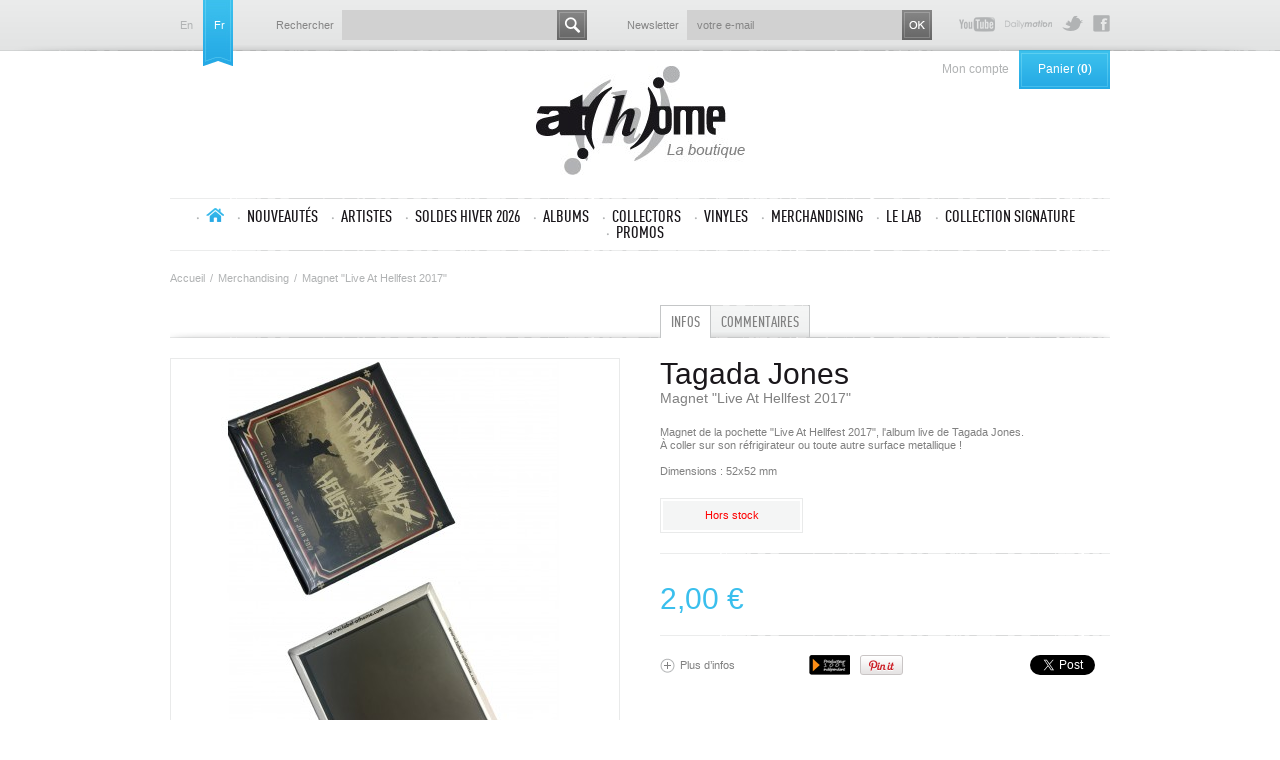

--- FILE ---
content_type: text/html; charset=utf-8
request_url: http://boutique.label-athome.com/fr/merchandising/304-tagada-jones-magnet-live-at-hellfest-2017.html
body_size: 6610
content:
<!DOCTYPE html PUBLIC "-//W3C//DTD XHTML 1.1//EN" "http://www.w3.org/TR/xhtml11/DTD/xhtml11.dtd">
<html xmlns="http://www.w3.org/1999/xhtml" xml:lang="fr">
<head>
    <title>Tagada Jones - Magnet &quot;Live At Hellfest 2017&quot;</title>
    <meta name="description" content="Un magnet Tagada Jones à coller sur son réfrigérateur !" />
    <meta name="keywords" content="magnet, goodies, tagada jones, live at hellfest 2017, album, live, hellfest" />
    <meta http-equiv="Content-Type" content="application/xhtml+xml; charset=utf-8" />
    <meta name="generator" content="PrestaShop" />
    <meta name="robots" content="index,follow" />
    <link rel="icon" type="image/vnd.microsoft.icon" href="http://boutique.label-athome.com/img/favicon.ico?1767948678" />
    <link rel="shortcut icon" type="image/x-icon" href="http://boutique.label-athome.com/img/favicon.ico?1767948678" />
    <script type="text/javascript">
        var baseDir = 'http://boutique.label-athome.com/';
        var static_token = 'a469d994b2a9536dee41b61e17d0de7e';
        var token = '43a09577f64fc022ae890f2471dc8f97';
        var priceDisplayPrecision = 2;
        var priceDisplayMethod = 0;
        var roundMode = 2;
    </script>
        <link href="/themes/athome/css/global.css" rel="stylesheet" type="text/css" media="all" />
        <link href="/css/jquery.fancybox-1.3.4.css" rel="stylesheet" type="text/css" media="screen" />
            <script type="text/javascript" src="/js/jquery/jquery-1.4.4.min.js"></script>
        <script type="text/javascript" src="/js/jquery/jquery.easing.1.3.js"></script>
        <script type="text/javascript" src="/js/tools.js"></script>
        <script type="text/javascript" src="/js/jquery/jquery.fancybox-1.3.4.js"></script>
        <script type="text/javascript" src="/js/jquery/jquery.idTabs.modified.js"></script>
        <script type="text/javascript" src="/js/jquery/jquery.scrollTo-1.4.2-min.js"></script>
        <script type="text/javascript" src="/js/jquery/jquery.serialScroll-1.2.2-min.js"></script>
        <script type="text/javascript" src="/themes/athome/js/tools.js"></script>
        <script type="text/javascript" src="/themes/athome/js/product.js"></script>
        <script type="text/javascript" src="/themes/athome/js/tools/treeManagement.js"></script>
        <script type="text/javascript" src="/modules/blockcartrp/ajax-cart.js"></script>
    <script>

  (function(i,s,o,g,r,a,m){i['GoogleAnalyticsObject']=r;i[r]=i[r]||function(){
  (i[r].q=i[r].q||[]).push(arguments)},i[r].l=1*new Date();a=s.createElement(o),
  m=s.getElementsByTagName(o)[0];a.async=1;a.src=g;m.parentNode.insertBefore(a,m)
  })(window,document,'script','//www.google-analytics.com/analytics.js','ga');
  ga('create', 'UA-37771496-2', 'label-athome.com');
  ga('send', 'pageview');
 
</script>
    
</head>

<body id="product">

        
        
        <!-- Header -->
        <div id="header">
            <div class="wrapper">
                <!-- Block languages module -->
<ul id="languagesBlock">
            <li >
                                                                <a href="http://boutique.label-athome.com/en/merchandising/304-tagada-jones-magnet-live-at-hellfest-2017.html" title="English (English)">
                
                            en
                            </a>
                    </li>
            <li class="selected_language">
                            fr
                    </li>
    </ul><div id="searchBlock">
    <form method="get" action="http://boutique.label-athome.com/fr/recherche" id="searchbox">
        <p class="text">
            <label for="search_query_top">Rechercher</label>
            <input type="hidden" name="orderby" value="position" />
            <input type="hidden" name="orderway" value="desc" />
            <input type="text" id="search_query_top" name="search_query" value="" />
        </p>
        <p class="submit">
            <input type="submit" name="submit_search" value="Search" />
        </p>
    </form>
</div><!-- Block Newsletter module-->
<div id="newsletterBlock">
    <form action="http://boutique.label-athome.com/fr/" method="post">
        <p class="text">
            <label>Newsletter</label>
            <input type="text" name="email" value="votre e-mail" onfocus="javascript:if(this.value=='votre e-mail')this.value='';" onblur="javascript:if(this.value=='')this.value='votre e-mail';" />
        </p>
        <p class="hidden">
            <select name="action">
                <option value="0">Subscribe</option>
                <option value="1">Unsubscribe</option>
            </select>
        </p>
        <p class="submit">
            <input type="submit" value="Subscribe" name="submitNewsletter" />
        </p>
    </form>
    </div>
<!-- /Block Newsletter module-->
<script type="text/javascript">
var CUSTOMIZE_TEXTFIELD = 1;
var customizationIdMessage = 'Customization #';
var removingLinkText = 'remove this product from my cart';
</script>

<!-- MODULE Block cart -->
<div id="cart_block" class="block">
    <div class="block_content">
    <!-- block summary -->
    <div id="cart_block_summary" class="collapsed">
                <a href="https://boutique.label-athome.com/fr/mon-compte">Mon compte</a>
                <a href="https://boutique.label-athome.com/fr/quick-order" class="cart">Panier
        (<span class="ajax_cart_quantity" style="display:none;">0</span><span class="ajax_cart_no_product" >0</span>)
        </a>
    </div>
    <!-- block list of products -->
    <div id="cart_block_list" class="expanded">
            <p  id="cart_block_no_products">Pas de produit</p>

        
        <p id="cart-prices">
            <span class="shipping">Frais d&#039;envoi</span>
            <span id="cart_block_shipping_cost" class="price ajax_cart_shipping_cost">0,00 &euro;</span>
            <br/>
                                    <span><strong>Total</strong></span>
            <span id="cart_block_total" class="price ajax_block_cart_total">0,00 &euro;</span>
        </p>
                <p id="cart-buttons" class="hidden">
                        <a href="https://boutique.label-athome.com/fr/quick-order" id="button_order_cart" class="exclusive_large" title="Check out">Check out</a>
        </p>
    </div>
    </div>
</div>
<!-- /MODULE Block cart -->


                <a id="logo" href="http://boutique.label-athome.com/fr/" title="La boutique At(h)ome">
                    <img src="http://boutique.label-athome.com/img/logo.jpg?1767948678" alt="La boutique At(h)ome" width="209" height="109"  />
                </a>
                <div id="categoriesBlock">
    <ul>
        <li class="home"><a href="/">Accueil</a></li>
        <li><a href="http://boutique.label-athome.com/fr/nouveaux-produits">Nouveaut&eacute;s</a></li>
        <li><a href="http://boutique.label-athome.com/fr/artistes">Artistes</a></li>
                                    <li >
    <a href="http://boutique.label-athome.com/fr/148-soldes-hiver-2026"  title="Commencez l&#039;année en musique avec des réductions de -10% à -50% sur une sélection d&#039;albums AT(h)OME !">SOLDES HIVER 2026</a>
    </li>
                                                <li >
    <a href="http://boutique.label-athome.com/fr/2-albums"  title="Tous les albums du label">Albums</a>
    </li>
                                                <li >
    <a href="http://boutique.label-athome.com/fr/44-collectors"  title="Retrouvez ici toutes les éditions collectors de notre catalogue !">Collectors</a>
    </li>
                                                <li >
    <a href="http://boutique.label-athome.com/fr/41-vinyles"  title="Les tirages vinyles exclusifs.">Vinyles</a>
    </li>
                                                <li >
    <a href="http://boutique.label-athome.com/fr/3-merchandising" class="selected" title="Une sélection de produits dérivés de nos artistes.">Merchandising</a>
    </li>
                                                <li >
    <a href="http://boutique.label-athome.com/fr/50-le-lab"  title="">Le lab</a>
    </li>
                                                <li class="last">
    <a href="http://boutique.label-athome.com/fr/93-collection-signature"  title="">Collection SIGNATURE</a>
    </li>
                            <li><a href="http://boutique.label-athome.com/fr/promotions">Promos</a></li>
    </ul>
</div><div id="linksBlock" class="block">
    <h4>
            Suivez At(h)ome
        </h4>
    <ul>
                        <li class="link1"><a href="http://www.label-athome.com/" onclick="window.open(this.href);return false;">Label At(h)ome</a></li>
                                <li class="link2"><a href="http://www.facebook.com/label.athome" onclick="window.open(this.href);return false;">Facebook At(h)ome</a></li>
                                <li class="link3"><a href="https://twitter.com/labelathome" onclick="window.open(this.href);return false;">Twitter At(h)ome</a></li>
                                <li class="link5"><a href="http://www.dailymotion.com/Labelathome" onclick="window.open(this.href);return false;">Dailymotion At(h)ome</a></li>
                                <li class="link6"><a href="http://www.youtube.com/user/labelathome" onclick="window.open(this.href);return false;">Youtube At(h)ome</a></li>
                </ul>
</div>
            </div>
        </div>
        
        <div id="main" class="wrapper">
    
<script type="text/javascript">
// <![CDATA[

// PrestaShop internal settings
var currencySign = '€';
var currencyRate = '1';
var currencyFormat = '2';
var currencyBlank = '1';
var taxRate = 20;
var jqZoomEnabled = false;

//JS Hook
var oosHookJsCodeFunctions = new Array();

// Parameters
var id_product = '304';
var productHasAttributes = false;
var quantitiesDisplayAllowed = false;
var quantityAvailable = 0;
var allowBuyWhenOutOfStock = false;
var availableNowValue = '';
var availableLaterValue = '';
var productPriceTaxExcluded = 1.666667 - 0.000000;
var reduction_percent = 0;
var reduction_price = 0;
var specific_price = 0;
var specific_currency = false;
var group_reduction = '1';
var default_eco_tax = 0.000000;
var ecotaxTax_rate = 0;
var currentDate = '2026-01-20 01:45:44';
var maxQuantityToAllowDisplayOfLastQuantityMessage = 10;
var noTaxForThisProduct = false;
var displayPrice = 0;
var productReference = 'magnet_Liveathellfest';
var productAvailableForOrder = '1';
var productShowPrice = '1';
var productUnitPriceRatio = '0.000000';
var idDefaultImage = 1149;
var ipa_default = ;

// Customizable field
var img_ps_dir = 'http://boutique.label-athome.com/img/';
var customizationFields = new Array();
        customizationFields[0] = new Array();
    customizationFields[0][0] = 'img0';
    customizationFields[0][1] = 0;

// Images
var img_prod_dir = 'http://boutique.label-athome.com/img/p/';
var combinationImages = new Array();


combinationImages[0] = new Array();
            combinationImages[0][0] = 1149;
            combinationImages[0][1] = 1150;
    
// Translations
var doesntExist = 'Ce produit n\'existe pas dans cette déclinaison. Vous pouvez néanmoins en sélectionner une autre.';
var doesntExistNoMore = 'Ce produit n\'est plus en stock';
var doesntExistNoMoreBut = 'avec ces options mais reste disponible avec d\'autres options';
var uploading_in_progress = 'Envoi en cours, merci de bien vouloir patienter...';
var fieldRequired = 'Merci de remplir tous les champs, ensuite enregistrez votre personnalisation';

//]]>
</script>


<!-- Breadcrumb -->
<div class="breadcrumb">
	<a href="http://boutique.label-athome.com/" title="retour &agrave; Accueil">Accueil</a><span class="navigation-pipe">/</span><a href="http://boutique.label-athome.com/fr/3-merchandising" title="Merchandising">Merchandising</a><span class="navigation-pipe">/</span>Magnet "Live At Hellfest 2017"</div>
<!-- /Breadcrumb --><div id="primary_block">

        
    <ul class="tabs">
        <li><a href="#infos" class="active">Infos</a></li>
                <li><a href="#comments">Commentaires</a></li>
    </ul>

    <div class="col" id="imageCol">
        <!-- product img-->
        <div id="image-block">
                            <img src="http://boutique.label-athome.com/304-1149-large/tagada-jones-magnet-live-at-hellfest-2017.jpg"
                 title="Magnet &quot;Live At Hellfest 2017&quot;" alt="Magnet &quot;Live At Hellfest 2017&quot;"  id="bigpic" width="444" height="444" />
                </div>
                <!-- thumbnails -->
        <div id="views_block" >
        <div id="thumbs_list">
            <ul id="thumbs_list_frame">
                                                                            <li id="thumbnail_1149">
                        <a href="http://boutique.label-athome.com/304-1149-thickbox/tagada-jones-magnet-live-at-hellfest-2017.jpg" rel="other-views" class="thickbox shown" title="Magnet &quot;Live At Hellfest 2017&quot;">
                            <img id="thumb_1149" src="http://boutique.label-athome.com/304-1149-medium/tagada-jones-magnet-live-at-hellfest-2017.jpg" alt="Magnet &quot;Live At Hellfest 2017&quot;" height="214" width="214" />
                        </a>
                    </li>
                                                            <li id="thumbnail_1150">
                        <a href="http://boutique.label-athome.com/304-1150-thickbox/tagada-jones-magnet-live-at-hellfest-2017.jpg" rel="other-views" class="thickbox " title="Pochette &quot;Live At Hellfest 2017&quot;">
                            <img id="thumb_1150" src="http://boutique.label-athome.com/304-1150-medium/tagada-jones-magnet-live-at-hellfest-2017.jpg" alt="Pochette &quot;Live At Hellfest 2017&quot;" height="214" width="214" />
                        </a>
                    </li>
                                                </ul>
        </div>
        </div>
                <p class="align_center clear"><span id="wrapResetImages" style="display: none;"><img src="http://boutique.label-athome.com/themes/athome/img/icon/cancel_16x18.gif" alt="Annul&eacute;" width="16" height="18"/> <a id="resetImages" href="http://boutique.label-athome.com/fr/merchandising/304-tagada-jones-magnet-live-at-hellfest-2017.html" onclick="$('span#wrapResetImages').hide('slow');return (false);">Afficher toutes les images</a></span></p>    </div>

    <div class="col" id="descCol">
        <h1>Tagada Jones</h1>
        <h2>Magnet &quot;Live At Hellfest 2017&quot;</h2>
        
        <div id="infos" class="tab">
                        <div class="desc"><p>Magnet de la pochette "Live At Hellfest 2017", l'album live de Tagada Jones.</p>
<p>À coller sur son réfrigirateur ou toute autre surface metallique !</p>
<p> </p>
<p>Dimensions : 52x52 mm</p></div>
                    
            <!-- IN STOCK -->
            <p id="pQuantityAvailable" style="display: none;">
                <span>En stock</span>
            </p>
            <!-- OUT OF STOCK -->
                        <p id="oosHook">
                <span>Hors stock</span>
            </p>
                    
            
                        <!-- add to cart form-->
            <form id="buy_block"  action="http://boutique.label-athome.com/fr/panier" method="post">

                <!-- hidden datas -->
                <p class="hidden">
                    <input type="hidden" name="token" value="a469d994b2a9536dee41b61e17d0de7e" />
                    <input type="hidden" name="id_product" value="304" id="product_page_product_id" />
                    <input type="hidden" name="add" value="1" />
                    <input type="hidden" name="id_product_attribute" id="idCombination" value="" />
                </p>

                            
                <p style="display: none;" id="add_to_cart"><input type="submit" name="Submit" value="Ajouter au panier" class="exclusive" /></p>

                <p class="text" id="quantity_wanted_p" style="display: none;">
                    <label for="quantity_wanted">Quantit&eacute; :</label>
                    <span><input type="text" name="qty" id="quantity_wanted" class="text" value="1" size="2" maxlength="3"  /></span>
                </p>
            
                                    <p class="price">
                                                                                                                                                        <span class="our_price_display">
                                                    <span id="our_price_display">2,00 &euro;</span>
                                                </span>
                    </p>
                
                
                            </form>
            
        </div>
    
        <div id="listMp3" class="tab">
        </div>
    
        <ul id="share">
                        <li class="twitter">
                <a href="https://twitter.com/share" class="twitter-share-button" data-via="labelathome">Tweet</a>
            </li>
            <li class="fb">
                <div class="fb-like" data-send="false" data-layout="button_count" data-width="auto" data-show-faces="false" data-font="arial"></div>
            </li>
            <li class="pin">
                <a href="http://pinterest.com/pin/create/button/?media=http://boutique.label-athome.com/304-1149-large/tagada-jones-magnet-live-at-hellfest-2017.jpg&amp;description=Magnet &quot;Live At Hellfest 2017&quot;" class="pin-it-button" count-layout="horizontal"><img border="0" src="//assets.pinterest.com/images/PinExt.png" title="Pin It" /></a>
            </li>
            <li>
                <a href="http://www.centpourcentindependant.com" target="_blank"><img src="http://boutique.label-athome.com/themes/athome/img/ico-inde.png" alt="label 100% ind&eacute;pandant" /></a>
            </li>
                        <li class="moreInfos">
                <a href="javascript:;">Plus d&rsquo;infos</a>
            </li>
                    </ul>
        <script type="text/javascript" src="//assets.pinterest.com/js/pinit.js"></script>
        <script>!function(d,s,id){var js,fjs=d.getElementsByTagName(s)[0];if(!d.getElementById(id)){js=d.createElement(s);js.id=id;js.src="//platform.twitter.com/widgets.js";fjs.parentNode.insertBefore(js,fjs);}}(document,"script","twitter-wjs");</script>
        <div id="fb-root"></div>
        <script>(function(d, s, id) {
          var js, fjs = d.getElementsByTagName(s)[0];
          if (d.getElementById(id)) return;
          js = d.createElement(s); js.id = id;
          js.src = "//connect.facebook.net/en_US/all.js#xfbml=1&appId=126050020763086";
          fjs.parentNode.insertBefore(js, fjs);
        }(document, 'script', 'facebook-jssdk'));</script>
                        <div class="desc descFull"><p>Magnet de la pochette "Live At Hellfest 2017", l'album live de Tagada Jones.</p>
<p>À coller sur son réfrigirateur ou toute autre surface metallique !</p>
<p> </p>
<p>Dimensions : 52x52 mm</p></div>
                <script>
            $(document).ready(function(){
                if( $('.moreInfos').length ) {
                    $('.moreInfos').click(function(){
                        $('.descFull').toggle('slow');
                        return false;
                    });
                };
            });
        </script>
    </div>
</div>

<div id="otherList">
    <h2>Autres albums</h2>
    <div class="products_list">
                            <div class="item ajax_block_product first">
            <a href="http://boutique.label-athome.com/fr/albums/290-tagada-jones-live-at-hellfest-2017-edition-digipak.html" class="product_img_link">
                                <img src="http://boutique.label-athome.com/290-1097-medium/tagada-jones-live-at-hellfest-2017-edition-digipak.jpg" alt="Live At Hellfest 2017 (Edition digipak)" width="214" height="214" alt="Live At Hellfest 2017 (Edition digipak)"/>
            </a>
            <div class="content">
                <p class="artist"><a href="http://boutique.label-athome.com/fr/albums/290-tagada-jones-live-at-hellfest-2017-edition-digipak.html">Tagada Jones</a></p>
                <p class="name"><a href="http://boutique.label-athome.com/fr/albums/290-tagada-jones-live-at-hellfest-2017-edition-digipak.html">Live At Hellfest 2017 (Edition...</a></p>
                <p class="price">
                10,99 &euro;                </p>
                            </div>
        </div>
                                    <div class="item ajax_block_product">
            <a href="http://boutique.label-athome.com/fr/vinyles/297-tagada-jones-live-at-hellfest-2017-edition-vinyle.html" class="product_img_link">
                                <img src="http://boutique.label-athome.com/297-1132-medium/tagada-jones-live-at-hellfest-2017-edition-vinyle.jpg" alt="Live At Hellfest 2017 (Edition vinyle)" width="214" height="214" alt="Live At Hellfest 2017 (Edition vinyle)"/>
            </a>
            <div class="content">
                <p class="artist"><a href="http://boutique.label-athome.com/fr/vinyles/297-tagada-jones-live-at-hellfest-2017-edition-vinyle.html">Tagada Jones</a></p>
                <p class="name"><a href="http://boutique.label-athome.com/fr/vinyles/297-tagada-jones-live-at-hellfest-2017-edition-vinyle.html">Live At Hellfest 2017 (Edition...</a></p>
                <p class="price">
                18,50 &euro;                </p>
                            </div>
        </div>
                </div>
</div>

<div id="mp3download">
        
    
    </div>
<div id="loveList">
    <h2>Vous aimerez aussi</h2>
    <div class="products_list">
                    <div class="item ajax_block_product first">
            <a href="http://boutique.label-athome.com/fr/vinyles/333-lofofora-vanites-edition-vinyle-avec-codes-de-telechargement.html" class="product_img_link">
                                <img src="http://boutique.label-athome.com/333-1258-medium/lofofora-vanites-edition-vinyle-avec-codes-de-telechargement.jpg" alt=""/>
            </a>
            <div class="content">
                <p class="artist"><a href="http://boutique.label-athome.com/fr/vinyles/333-lofofora-vanites-edition-vinyle-avec-codes-de-telechargement.html"></a></p>
                <p class="name"><a href="http://boutique.label-athome.com/fr/vinyles/333-lofofora-vanites-edition-vinyle-avec-codes-de-telechargement.html">Vanités (édition vinyle avec...</a></p>
                <p class="price">18,50 &euro;</p>
                <a class="addToCart" href="http://boutique.label-athome.com/fr/panier?add&amp;id_product=0&amp;token=a469d994b2a9536dee41b61e17d0de7e" title="View">View</a>
            </div>
        </div>
                            <div class="item ajax_block_product">
            <a href="http://boutique.label-athome.com/fr/albums/331-da-silva-au-revoir-chagrin-edition-digipak.html" class="product_img_link">
                                <img src="http://boutique.label-athome.com/331-1252-medium/da-silva-au-revoir-chagrin-edition-digipak.jpg" alt=""/>
            </a>
            <div class="content">
                <p class="artist"><a href="http://boutique.label-athome.com/fr/albums/331-da-silva-au-revoir-chagrin-edition-digipak.html"></a></p>
                <p class="name"><a href="http://boutique.label-athome.com/fr/albums/331-da-silva-au-revoir-chagrin-edition-digipak.html">Au revoir chagrin (édition...</a></p>
                <p class="price">12,99 &euro;</p>
                <a class="addToCart" href="http://boutique.label-athome.com/fr/panier?add&amp;id_product=0&amp;token=a469d994b2a9536dee41b61e17d0de7e" title="View">View</a>
            </div>
        </div>
                            <div class="item ajax_block_product">
            <a href="http://boutique.label-athome.com/fr/carmen-maria-vega/236-carmen-maria-vega-santa-maria-3760068971854.html" class="product_img_link">
                                <img src="http://boutique.label-athome.com/236-925-medium/carmen-maria-vega-santa-maria.jpg" alt=""/>
            </a>
            <div class="content">
                <p class="artist"><a href="http://boutique.label-athome.com/fr/carmen-maria-vega/236-carmen-maria-vega-santa-maria-3760068971854.html"></a></p>
                <p class="name"><a href="http://boutique.label-athome.com/fr/carmen-maria-vega/236-carmen-maria-vega-santa-maria-3760068971854.html">Santa Maria (édition cristal)</a></p>
                <p class="price">9,09 &euro;</p>
                <a class="addToCart" href="http://boutique.label-athome.com/fr/panier?add&amp;id_product=0&amp;token=a469d994b2a9536dee41b61e17d0de7e" title="View">View</a>
            </div>
        </div>
                            <div class="item ajax_block_product">
            <a href="http://boutique.label-athome.com/fr/merchandising/302-lofofora-magnet-simple-appareil.html" class="product_img_link">
                                <img src="http://boutique.label-athome.com/302-1145-medium/lofofora-magnet-simple-appareil.jpg" alt=""/>
            </a>
            <div class="content">
                <p class="artist"><a href="http://boutique.label-athome.com/fr/merchandising/302-lofofora-magnet-simple-appareil.html"></a></p>
                <p class="name"><a href="http://boutique.label-athome.com/fr/merchandising/302-lofofora-magnet-simple-appareil.html">Magnet "Simple Appareil"</a></p>
                <p class="price">2,00 &euro;</p>
                <a class="addToCart" href="http://boutique.label-athome.com/fr/panier?add&amp;id_product=0&amp;token=a469d994b2a9536dee41b61e17d0de7e" title="View">View</a>
            </div>
        </div>
                                                                                        </div>
</div>
     
<div id="comments" class="tab">
        	<p class="warning_inline">No customer comments for the moment.</p>
    
        	<p class="warning_inline">Only registered users can post a new comment.</p>
    </div>


                    </div>
        </div>
            
        <!-- bottom -->
        <div id="bottom">
            <div class="wrapper">
                <img src="http://boutique.label-athome.com/themes/athome/img/logo.png" alt="" class="logo" />
                            <div id="cmsBlock" class="block">
            <h4>La boutique At(h)ome</h4>
            <ul>
                                                    <li><a href="http://boutique.label-athome.com/fr/content/1-livraison" title="Livraison">Livraison</a></li>                                    <li><a href="http://boutique.label-athome.com/fr/content/2-mentions-legales" title="Mentions légales">Mentions légales</a></li>                                    <li><a href="http://boutique.label-athome.com/fr/content/3-conditions-generales-de-vente" title="Conditions générales de vente">Conditions générales de vente</a></li>                                    <li><a href="http://boutique.label-athome.com/fr/content/5-paiement-securise" title="Paiement sécurisé">Paiement sécurisé</a></li>                                                <li><a href="http://www.centpourcentindependant.com/" target="_blank" title="Producteur 100% ind&eacute;pendant">Producteur 100% ind&eacute;pendant</a></li>
            </ul>
        </div>
    <div id="linksBlock" class="block">
    <h4>
            Suivez At(h)ome
        </h4>
    <ul>
                        <li class="link1"><a href="http://www.label-athome.com/" onclick="window.open(this.href);return false;">Label At(h)ome</a></li>
                                <li class="link2"><a href="http://www.facebook.com/label.athome" onclick="window.open(this.href);return false;">Facebook At(h)ome</a></li>
                                <li class="link3"><a href="https://twitter.com/labelathome" onclick="window.open(this.href);return false;">Twitter At(h)ome</a></li>
                                <li class="link5"><a href="http://www.dailymotion.com/Labelathome" onclick="window.open(this.href);return false;">Dailymotion At(h)ome</a></li>
                                <li class="link6"><a href="http://www.youtube.com/user/labelathome" onclick="window.open(this.href);return false;">Youtube At(h)ome</a></li>
                </ul>
</div><div id="paiementBlock" class="block">
    <h4>Paiement s&eacute;curis&eacute;</h4>
    <img src="http://boutique.label-athome.com/themes/athome/img/paiement.png" alt="" />
</div>
<div id="shippingBlock" class="block">
    <h4>Livraison</h4>
    <p>Frais de livraison offerts d&egrave;s 75 euros d&rsquo;achat</p>
    <p class="time">Envoi le jour m&ecirc;me pour toute commande avant 14H du lundi au vendredi</p>
</div>

                
            </div>
        </div>

        <!-- Footer -->
        <div id="footer">
            <div class="wrapper">
                Copyright At(h)ome 2026. Tous droits r&eacute;serv&eacute;s
                <a href="http://www.ruepavee.com" target="_blank">Website by Rue Pavée</a>
            </div>
        </div>
    </body>
</html>


--- FILE ---
content_type: text/html; charset=utf-8
request_url: http://boutique.label-athome.com/cart.php?_=1768869945489&ajax=true&token=a469d994b2a9536dee41b61e17d0de7e
body_size: 130
content:

{
"products": [
],

"discounts": [
],

"shippingCost": "0,00 €",
"wrappingCost": "0,00 €",
"nbTotalProducts": "0",
"total": "0,00 €",
"productTotal": "0,00 €",

"hasError" : false

}


--- FILE ---
content_type: text/css
request_url: http://boutique.label-athome.com/themes/athome/css/global.css
body_size: 5719
content:
/* - - - - - - - - - - - - - - - - - - - - - - - - - - - - - - - - - - - - - - \
|
|       Copyrigth (c) 2012 Sébastien Moulène
|       http://www.sebousan.com/
|
\ - - - - - - - - - - - - - - - - - - - - - - - - - - - - - - - - - - - - - - */

/* -----
 RESET  
----- */
@import url('reset.css');


@font-face {
    font-family: 'DINCond-MediumRegular';
    src: url('font/dincond-medium-webfont.eot');
    src: url('font/dincond-medium-webfont.eot?#iefix') format('embedded-opentype'),
         url('font/dincond-medium-webfont.woff') format('woff'),
         url('font/dincond-medium-webfont.ttf') format('truetype'),
         url('font/dincond-medium-webfont.svg#DINCond-MediumRegular') format('svg');
    font-weight: normal;
    font-style: normal;

}


/* ------
 BALISE  
------ */
body { background:#fff; font:12px/14px Arial, Sans-Serif; color:#000; }
input, textarea { font:12px/14px Arial, Sans-Serif; }
h1, h2, h3, h4 { margin-bottom:20px; text-transform:uppercase; font-family:"DINCond-MediumRegular", sans-serif; }
h1, h2 { font-size:21px; color:#1a171b; padding-bottom:20px; background:url(../img/sep2.png) no-repeat 0 100%; }
h1 a, h2 a { color:#1a171b; }
h2 { font-size:19px; }
h2 span { font-size:40px; color:#27ace5; }
p { margin-bottom:10px; }
a { text-decoration:none; color:#3ABFED; }
a:hover { text-decoration:underline; }
strong { font-weight:bold; }
em { font-style:italic; }


/* ------
 CLASS  
------ */
.hidden { position:absolute; left:-10000px; }
.exclusive, .button, .exclusive_disabled { text-align:center; background:url(../img/bg-nav.png) no-repeat; width:190px; height:48px; line-height:48px; text-transform:uppercase;font-family:"DINCond-MediumRegular", sans-serif; color:#fff; border:0; cursor:pointer; display:block; font-size:17px; }
.button { padding-left:5px; }
.exclusive { padding-right:5px; background-position:0 -48px; }
.exclusive_disabled { cursor:default; opacity:0.5;-moz-opacity:0.5; filter:alpha(opacity=50); background-position:0 -48px; }
.more { text-transform:uppercase; padding-right:15px; background:url("../img/cursor.png") no-repeat 100% 50%; }
.more a:hover, .back a:hover { text-decoration:none; }
.legal { font-size:9px; }
.left { float:left; margin:0 20px 80px 0; }
.right { float:right; margin:0 0 20px 20px; }
.clear { clear:both; }

label, .radio span { display:block; margin-bottom:3px; }
legend { display:none; border:0 none;}
fieldset { border:0 none; }
textarea { overflow:auto; }
.text, .textarea, .select, .radio, .checkbox, .submit { clear:both; height:60px; overflow:hidden; }
.checkbox { height:auto; }
.text label, .textarea label, .select label, .radio span, .checkbox span { font-size:11px; }
.radio { width:250px; }
.radio span { display:block; }
.radio label { padding:0 0 0 5px; margin-right:5px; display:inline; }
.checkbox input, .radio input { border:0; padding:0; margin:8px 0; }
.checkbox label { padding:0 0 0 5px; white-space:nowrap; width:auto; display:inline; }
.text input, .textarea textarea { width:230px; padding:0 10px; height:30px; line-height:30px; border:0; background:#d1d1d1; }
.textarea { height:80px;}
.textarea textarea { padding:10px; line-height:14px; }
.text input.small { width:119px; height:17px; padding:4px 10px; }
sup, form p.labelRequired { color:#e2001a; font-size:11px; }
.table_block { clear:both; }
.success_inline { color:#3ABFED; }


/* -----
 ERROR  
----- */
div.error, p.error { border:1px solid red; color:red; padding:20px; margin-bottom:20px; background:#fff; }
div.error ol { margin-bottom:0; }
div.error p { font-weight:bold; }
div.error a, .warning_inline { color:red; }


/* --------
 TEMPLATE  
-------- */
.wrapper { width:940px; margin:0 auto; }
#main, #bottom, #footer { clear:both; }
#header { background:url(../img/bg-header.png) repeat-x 50% 0; }
#header .wrapper { position:relative; margin-bottom:20px; }
#main { min-height:400px; overflow:hidden; }
#bottom { background:#ebecec url(../img/bg-footer.png) repeat-x 50% 0; padding:20px 0; }
#footer { background:#dadbdb; padding:10px 0; color:#b1b3b4; font-size:11px; }


/* ------
 HEADER  
------ */
#logo { clear:both; display:block; margin:0 auto; width:209px; margin-bottom:20px; }
#languagesBlock { float:left; margin-right:20px; }
#languagesBlock li { float:left; width:33px; text-align:center; padding-top:20px; height:46px; text-transform:capitalize; font-size:11px; line-height:11px; }
#languagesBlock li.selected_language { background:url(../img/bg-lang.png) no-repeat; color:#fff; }
#languagesBlock li a { float:left; width:33px; color:#b1b3b4; }
#searchBlock, #newsletterBlock { padding:10px 20px 0; float:left; }
#newsletterBlock { position:relative; }
#newsletterBlock .warning_inline, #newsletterBlock .success_inline { position:absolute; font-size:11px; top:18px; right:55px; background:#D1D1D1; }
#header .text, #header .submit { clear:none; float:left; height:auto; margin-bottom:0; }
#header .text input { width:195px; color:#868686; font-size:11px; }
#header .text label { width:70px; padding-right:5px; padding-top:8px; font-size:11px; color:#868686; text-align:left; display:inline; }
#header .submit input { width:30px; height:30px; background:url(../img/button.png) no-repeat; border:0; text-indent:-9999px; cursor:pointer; }
#header #newsletterBlock .submit input { background-position:0 -40px; }
#cart_block { position:absolute; top:50px; right:0; }
#cart_block_summary a { line-height:39px; color:#b1b3b4; float:left; margin-right:10px; }
#cart_block_summary a.cart { line-height:39px; height:39px; width:91px; display:block; background:url(../img/bg-cart.png) no-repeat; text-align:center; color:#fff; margin-right:0; }
#cart_block_summary a.cart span { font-weight:bold; }
#cart_block_list { display:none; padding:10px 20px; width:260px; background:#1791DA url(../img/bg-login.png) repeat-x; position:absolute; top:39px; right:0; color:#fff; z-index:100; }
#cart_block_list p, #cart_block_list dt { overflow:hidden; margin:3px 0 0; padding-top:3px; }
#cart_block_list dt { border-top:1px solid #59cef1; }
#cart_block_list dt:first-child { border-top:0; }
#cart_block_list dl { border-bottom:1px solid #59cef1; padding-bottom:3px; }
#cart_block_list a { color:#fff; }
#cart_block_list span { float:left; }
#cart_block_list span.price { float:right; font-weight:bold; }
#cart_block_list span.shipping, #cart_block_shipping_cost { color:#96d9f3; }
#cart_block:hover #cart_block_list { display:block; }
#order-opc #cart_block:hover #cart_block_list { display:none; }
#categoriesBlock { padding-top:10px; clear:both; background:url(../img/sep2.png) no-repeat; }
#categoriesBlock ul { padding-bottom:10px; background:url(../img/sep2.png) no-repeat 0 100%; text-align:center; }
#categoriesBlock li { display:inline; background:url(../img/bullet.png) no-repeat 0 50%; padding:0 10px; }
#categoriesBlock a { color:#1a171b; text-transform:uppercase; font-size:17px; font-family:"DINCond-MediumRegular", sans-serif; }
#categoriesBlock .home a { background:url(../img/home.png) no-repeat; width:18px; height:14px; text-indent:-9999px; overflow:hidden; display:inline-block; }
#header #linksBlock { position:absolute; top:15px; right:0; }
#header #linksBlock h4, #header #linksBlock .link1 { display:none; }
#header #linksBlock li { float:right; height:17px; margin-left:10px; }
#header #linksBlock li a { display:block; height:17px; width:47px; text-indent:-9999px; background:url(../img/ico-socials.png) no-repeat; overflow:hidden; }
#header #linksBlock li.link2 a { width:17px; background-position:-100px 0; }
#header #linksBlock li.link3 a { width:21px; background-position:-123px 0; }
#header #linksBlock li.link6 a { width:36px; background-position:-53px 0; }


/* -----
 HOME  
----- */
#featured { height:327px; width:694px; overflow:hidden; padding:2px; border:1px solid #eaeaea; float:left; margin-bottom:20px; position:relative; }
#featured #slider { height:327px; width:694px; overflow:hidden; position:relative; }
#featured .panel { height:327px; width:694px; overflow:hidden; float:left; position:relative; }
#featured .coda-nav-left, #featured .coda-nav-right { position:absolute; top:154px; left:10px; width:10px; height:19px; z-index:10; cursor:pointer; background:url(../img/slide.png) no-repeat 0 -7px; text-indent:-9999px; }
#featured .coda-nav-right { left:674px; background-position:-10px -7px; }
#featured .coda-nav-left a, #featured .coda-nav-right a { width:10px; height:19px; display:block; }
#featured .coda-nav { position:absolute; bottom:10px; left:50%; margin-left:-20px; z-index:10; }
#featured .coda-nav li { float:left; width:10px; height:7px; }
#featured .coda-nav a { float:left; width:7px; height:7px; text-indent:-9999px; background:url(../img/slide.png) no-repeat; cursor:pointer; }
#featured .coda-nav a.current { background-position:-7px 0; }
#featured .more { display:block; background:url(../img/bg-discover.png) no-repeat; color:#fff; width:112px; height:48px; line-height:48px; bottom:27px; left:288px; position:absolute; text-align:center; font-family:"DINCond-MediumRegular", sans-serif; font-size:17px; padding-right:5px; }

#facebook { height:327px; width:214px; overflow:hidden; padding:2px; border:1px solid #eaeaea; float:right; margin-bottom:20px; }
#focus { height:327px; width:453px; overflow:hidden; padding:2px; border:1px solid #eaeaea; float:left; margin-bottom:20px; }
#homeFeatured { clear:both; }
#infosEcommerce { clear:both; overflow:hidden; margin-bottom:20px; }
#infosEcommerce li { width:294px; padding:2px; border:1px solid #EAEAEA; margin-right:20px; float:left; }
#infosEcommerce li div { background:url(../img/bg-infos.png) no-repeat; color:#fff; height:41px; padding-top:15px; font-size:10px; line-height:10px; padding-left:105px; }
#infosEcommerce li strong { text-transform:uppercase; font-family:"DINCond-MediumRegular", sans-serif; font-size:17px; font-weight:normal; line-height:17px; }
#infosEcommerce li.expedition { margin-right:0; }
#infosEcommerce li.paiement div { background-position:0 -56px; padding-left:100px; padding-top:21px; height:35px; }
#infosEcommerce li.expedition div { background-position:0 -112px; padding-left:85px; }


/* ---------
 BREADCRUMB 
--------- */
.breadcrumb { margin-bottom:20px; color:#b1b3b4; font-size:11px; }
.breadcrumb a { color:#b1b3b4; }
.navigation-pipe { padding:0 5px; }


/* -------
 PRODUCTS 
------- */
.products_list { overflow:hidden; margin-bottom:20px; }
.products_list .item { overflow:hidden; width:218px; float:left; margin-left:20px; margin-bottom:20px; border:1px solid #eaeaea; text-align:center; position:relative; }
.products_list .item.first { margin-left:0; }
.products_list .item img, .products_list .item a.product_img_link { display:block; }
.products_list .item a.product_img_link { padding:2px; border-bottom:1px solid #eaeaea; }
span.sale, span.discount { position:absolute; left:0; top:0; width:71px; height:71px; background:url(../img/ico-promo.png) no-repeat; text-indent:-9999px; }
.products_list .item .content { margin:2px; background:#f5f5f5; padding:10px 5px 0; height:100px; }
.products_list .item p { margin:0; }
.products_list .item p.artist a { font-size:14px; color:#1a171b; }
.products_list .item p.name { margin-bottom:5px; }
.products_list .item p.name a { color:#818181; }
.products_list .item p.price { margin-bottom:5px; font-weight:bold; color:#3abfed; }
.products_list .addToCart { display:block; background:url(../img/bg-add.png) no-repeat; color:#fff; width:106px; height:31px; line-height:31px; text-align:center; font-size:11px; padding-right:10px; margin:0 auto; }


/* --------
  ARTIST  
-------- */
#artistsList { clear:both; }
.artists_list { overflow:hidden; margin-bottom:20px; }
.artists_list .item { overflow:hidden; width:134px; float:left; margin-left:20px; margin-bottom:20px; border:1px solid #eaeaea; padding:2px; text-align:center; }
.artists_list .item.first { margin-left:0; }
.artists_list .item img, .artists_list .item a.product_img_link { display:block; }
.artists_list .item img { width:134px; height:134px;}


/* --------
  PRODUCT  
-------- */
#primary_block { overflow:hidden; }
#primary_block .col { float:left; width:450px; }

.tabs { background:url(../img/bg-tabs.png) no-repeat 0 100%; margin-bottom:20px; padding-left:490px; overflow:hidden; }
.tabs li { display:inline; }
.tabs a { float:left; color:#818181; text-transform:uppercase; font-size:15px; font-family:"DINCond-MediumRegular", sans-serif; padding:0 10px; line-height:33px; height:33px; overflow:hidden; background:url(../img/bg-tabs.png) repeat-x; border-right:1px solid #c4c6c7; }
.tabs a.active { background:#fff; border-top:1px solid #c4c6c7; line-height:32px; height:32px; }
.tabs li:first-child a { border-left:1px solid #c4c6c7; }

#imageCol { margin-right:40px; margin-bottom:40px; }
#image-block { border:1px solid #e9eaea; padding:2px; position:relative; }
#imageCol img { display:block; width:444px; height:444px; }
#thumbs_list_frame { overflow:hidden; margin-top:10px; width:444px!important; }
#thumbs_list_frame li { float:left; width:78px; margin-right:10px; border:1px solid #e9eaea; }
#thumbs_list_frame li a { float:left; width:74px; padding:2px; }
#thumbs_list_frame li img { display:block; width:74px; height:74px; }
#thumbs_list_frame li a.shown { background:#e9eaea; }

#descCol h1 { font-size:30px; font-family:Arial; text-transform:none; background:none; padding-bottom:0; margin-bottom:0; line-height:32px; }
#descCol h2 { font-size:14px; font-family:Arial; text-transform:none; background:none; padding-bottom:0; line-height:16px; color:#818181; }
#descCol .desc { font-size:11px; color:#818181; line-height:13px; margin-bottom:20px; }
#descCol .desc p { margin-bottom:0; }
#pQuantityAvailable, #oosHook, #featuresList li { padding:2px; border:1px solid #e9eaea; text-align:center; font-size:11px; color:#818181; width:137px; }
#pQuantityAvailable span, #oosHook span, #featuresList span { background:#f4f5f5; display:block; line-height:29px; height:29px; }
#pQuantityAvailable span { background:#f4f5f5 url(../img/ico-ok.png) no-repeat 20% 50%; }
#pQuantityAvailable { color:#5ca231; }
#oosHook { color:red; }
#share, #buy_block { clear:both; overflow:hidden; margin-top:20px; padding-top:20px; background:url(../img/sep2.png) no-repeat; }
#featuresList { overflow:hidden; }
#featuresList li { float:left; margin-left:10px; }
#featuresList li:first-child { margin-left:0; }
#descCol .price { font-size:30px; line-height:32px; color:#3abfed; float:left; margin-bottom:0; margin-top:10px; }
#descCol .price del { font-size:20px; }
#add_to_cart { float:right; margin:0; }
#quantity_wanted_p { float:right; clear:none; margin:7px 10px 0 0; height:auto; }
#quantity_wanted_p label { display:inline;}
#quantity_wanted_p span { border:1px solid #e9eaea; padding:2px; display:inline-block; }
#quantity_wanted_p input { background:#f4f5f5; width:30px; color:#b1b3b4; font-size:11px; }
#share li { float:right; margin-left:10px; }
#share li.twitter, #share li.fb { width:80px; }
#share li.pin { width:70px; }
#share li.send a { background:url(../img/ico-send.png) no-repeat; width:33px; height:20px; display:block; text-indent:-9999px; }
#share li.moreInfos { float:left; margin-left:0; }
#share li.moreInfos a { display:block; background:url(../img/moreinfos.png) no-repeat 0 3px; padding-left:20px; font-size:11px; color:#818181; line-height:20px; height:20px; }
.descFull { display:none; }

#attributes {  }
#mp3download { margin-bottom:20px; }
#comments .comments { margin-bottom:20px; }
#comments .comment { border-bottom:1px solid #c4c6c7; padding:10px 0; }
#comments .comment p { margin:0; font-size:11px; line-height:13px; color:#818181; }
#comments .textarea, #comments .submit { height:auto; }
#comments .submit input { background:url(../img/bg-add.png) no-repeat 0 -31px; line-height:31px; height:31px; color:#fff; width:116px; font-family:Arial; text-transform:none; font-size:14px; }


/* -----------
  TABLE
----------- */
table.std { width:100%; margin-bottom:20px; }
.std thead th { text-align:center; padding:0 0 5px; color:#b1b3b4; font-size:11px; border-bottom:1px solid #d9d9d9; }
.std tbody td { text-align:center; vertical-align:middle; border-bottom:1px solid #d9d9d9; padding:20px 0; width:155px; color:#818181; }
.std tbody .price { color:#3abfed; font-weight:bold; }
.std tbody .cart_description { font-size:11px; }
.std tbody .cart_description p { font-size:14px; color:#1a171b; margin-bottom:0; }
.std tbody .cart_delete a { font-size:11px; color:#b1b3b4; }
.std tfoot td { text-align:right; border-bottom:1px solid #d9d9d9; padding:20px 0; font-size:11px; color:#1a171b; }
.std tfoot .price { text-align:center; padding-right:155px; font-size:12px; color:#3abfed; font-weight:bold; }
.std tfoot #total_price { font-size:24px; font-weight:normal; }
.std tbody .cart_discount_name { font-size:14px; color:#1a171b; margin-bottom:0; }
.std tbody .cart_discount_description { text-align:right; color:#1a171b; font-size:11px; }


/* -----------
  VOUCHER
----------- */
#cart_voucher { overflow:hidden;  }
#cart_voucher .text, #cart_voucher .submit { float:left; clear:none; margin:0; }
#cart_voucher label { float:left; padding-right:10px; line-height:30px; }
#cart_voucher .submit input { width:30px; height:30px; background:url(../img/button.png) no-repeat 0 -40px; border:0; text-indent:-9999px; cursor:pointer; }


/* -----------
     FORM
----------- */
#new_account_form, #login_form, #create-account_form { float:left; width:612px; padding:3px; margin-bottom:40px; border:1px solid #e9eaea; }
#login_form { float:right; width:292px; }
#new_account_form fieldset, #login_form fieldset, #create-account_form fieldset { padding:15px 20px 10px; background:#f4f5f5; min-height:280px; }
#login_form fieldset { background:#1791DA url(../img/bg-login.png) repeat-x; padding-bottom:10px; }
#new_account_form h3, #login_form h3, #create-account_form h3 { overflow:hidden; clear:both; color:#1a171b; font-size:19px; padding-bottom:20px; background:url(../img/sep2.png) no-repeat 0 100%; text-align:center; margin-bottom:20px; }
#login_form h3, #login_form label { color:#fff; }
#login_form .text input { background:#56b4e7; color:#fff; }
#login_form .submit { margin-bottom:10px; height:auto; }
#login_form .submit input { margin:20px auto 0; background-position:0 -144px; width:120px; padding-right:10px; }
#opc_account_choice { overflow:hidden; }
#opc_account_choice .opc_float { float:left; width:240px; padding:0 20px; height:195px; text-align:center; }
#opc_account_choice .opc_float.first { border-right:1px solid #d2d4d4; padding-top:84px; height:111px; }
#opc_account_choice .opc_float h4 { font-family:Arial; font-weight:bold; font-size:14px; color:#818181; text-transform:none; }
#opc_account_choice .opc_float ul { margin-bottom:15px; }
#opc_account_choice .opc_float li { color:#818181; font-size:11px; }
#opc_account_choice .opc_float .submit input { margin:0 auto; }
#opc_account_choice .opc_float.first .submit input { margin:0 auto; background-position:0 -96px; width:236px; }
#new_account_form .text, #new_account_form .select, #new_account_form .radio { float:left; clear:none; margin-right:20px; }
#opc_account_form textarea { width:500px; }
#opc_delivery_methods h3 { font-size:14px; text-transform:none; font-family:Arial; color:#1a171b; font-weight:bold; margin-bottom:5px; }
#opc_delivery_methods .checkbox { margin-bottom:30px; }
#carrierTable { margin-bottom:40px; }
#carrierTable h3 { margin-top:30px; }
#carrierTable .radio { width:auto; height:auto; font-size:11px; color:#818181; margin:0; }
#carrierTable .radio label { font-weight:bold; font-size:14px; color:#1a171b; }
#carrierTable .radio span { display:inline; font-size:12px; font-weight:bold; color:#3abfed; }
#opc_delivery_methods .checkbox label, #carrierTable .checkbox label { font-size:11px; color:#818181; }
#carrierTable .checkbox .price { font-size:12px; font-weight:bold; color:#3abfed; }
#carrierTable .textarea { margin-bottom:0; height:auto; }
#carrierTable textarea { width:440px; }
#opc_payment_methods { margin-bottom:40px; }
#gift_div { margin-top:-10px; }


form.std p.lost_password { font-size:11px; text-align:center; color:#fff; margin:0; }
form.std p.lost_password a { color:#fff; }
form.std .radio div input, form.std .checkbox input { float:left; margin-top:5px; }
form.std .radio div label { margin-top:5px; }
form.std .radio div { width:197px; float:left; }
form.std .checkbox label { width:auto; text-align:left; margin-top:5px; float:left; }
form.std .select select { width:250px; }
form.std .date select { width:62px; margin-right:5px; }
form.std .date #years { margin-right:0; }
form.std .text sup { float:left; margin:9px 0 0 -10px; }
form.std .select sup { display:none; }
form.std .submit #submitAccount { float:right; }


/* -----------
  ADDRESS
----------- */
.addresses { clear:both; overflow:hidden; }
.addresses p { overflow:hidden; font-size:13px; color:#a6a6a6; }
.addresses a { text-decoration:underline; color:#a6a6a6; }
.addresses a:hover { text-decoration:none; }
.addresses .address { float:left; width:420px; padding:20px; margin-bottom:20px; background:#f2f2f2; font-size:13px; color:#a6a6a6; }
.addresses .address.item { margin-right:20px; }
.address_title { text-align:center; font-size:15px; margin-bottom:20px; }
.address_update { margin-top:10px; }
#ordermsg { overflow:hidden; margin-bottom:40px; }
#ordermsg label { float:left; text-align:right; width:364px; margin:0; padding-top:15px; font-size:13px; font-weight:normal; color:#a6a6a6; }
#ordermsg textarea { border:1px solid #f2f2f2; width:530px; height:50px; padding:10px; }
#addresses .addresses .item { margin-right:20px; clear:both; }
#order_carrier { clear:both; overflow:hidden; margin-bottom:20px; }
#order_carrier div { overflow:hidden; background:url(../img/border.png) repeat-x 0 100%; padding:20px 0; margin-bottom:40px; }
#order_carrier h4, #order_carrier span { display:inline; font-size:13px; font-weight:normal; color:#a6a6a6; }
#order_carrier h4 { font-weight:bold; }
.address_delivery label, #address_invoice_form label { width:auto; float:left; padding-right:10px; }
#addresses .address_add { margin-bottom:20px; clear:both; }
#address #main .text, #address #main .select, #identity #main .text, #identity #main .select, #identity #main .radio { float:left; width:50%; clear:none; }
#address #main .text input, #address #main .select select, #identity #main .text input { width:400px; }
#address #main .textarea textarea { width:870px; }
#identity #main .select select { width:70px; }


/* -------
 CGV/LIVRAISON
------- */
#carrierTable .carrier_name { text-align:left; }
#carrierTable .carrier_name label { float:none; text-align:left; }
#carrierTable tbody td { padding:10px 0; }
#carrierTable .carrier_price { text-align:right; padding-right:20px; }
.checkbox.cgv { margin-bottom:40px; }


/* --------
 PAIEMENT  
-------- */
.payment_module { margin-bottom:25px; }
.payment_module a { color:#fff; padding-left:50px; width:186px;  line-height:normal; text-transform:uppercase;font-family:"DINCond-MediumRegular", sans-serif; border:0; cursor:pointer; display:block; font-size:17px; }
.payment_module.cheque a { background-position:0 -192px; }
#module-cheque-payment #main ul, #order-confirmation #main ul { margin:20px; }
#module-cheque-payment #main li, #order-confirmation #main li { margin:5px 0; }
#module-cheque-payment #main .price { font-weight:bold; color:#3abfed; }
#module-cheque-payment .cart_navigation { margin-top:20px; }
#module-cheque-payment .cart_navigation .exclusive { background-position:0 -96px; width:236px; }



/* ----------
 ORDER LIST  
---------- */
#order-list { margin-bottom:40px; }
#order-list td, .detail_step_by_step td, .discount td { padding:20px 0; }
#order-list a { font-size:13px; font-weight:normal; color:#a6a6a6; }
/*#block-order-detail { border:1px solid #a6a6a6; padding:20px; margin-bottom:40px; }*/
#block-order-detail .addresses { margin:20px 0; }
#block-order-detail .addresses .address { width:388px; }
#block-order-detail .addresses .item { margin-right:40px; display:inline; }
#block-order-detail #ordermsg textarea { width:440px; }
#order-detail-content img { float:left; margin-right:5px; }
#order-detail-content input { display:none; }
#sendOrderMessage { margin-bottom:40px; }
#sendOrderMessage textarea { width:440px; }
#sendOrderMessage .submit input { background:url(../img/bg-add.png) no-repeat 0 -31px; line-height:31px; height:31px; color:#fff; width:116px; font-family:Arial; text-transform:none; font-size:14px; }


/* ----------
 MON COMPTE  
---------- */
#my-account #main li { margin:5px 0; }


/* -------
 CONTACT  
------- */
#contact-form #main .select { float:left; margin-right:20px; }
#contact-form #main .textarea { height:auto; margin-bottom:20px; }
#contact-form #main textarea { width:440px; height:100px; }


/* ---------------
 CART NAVIGATION
--------------- */
.cart_navigation, .footer_links { overflow:hidden; margin-bottom:40px; clear:both; }
.cart_navigation .exclusive, .footer_links .exclusive { float:right; }


/* -----
 BOTTOM 
----- */
#bottom .logo { float:left; margin-right:22px; }
#bottom .block { float:left; background:url(../img/sep.png) no-repeat; padding-left:20px; width:170px; min-height:115px; margin-top:30px; margin-bottom:20px; }
#bottom h4 { font-size:17px; color:#818181; margin-bottom:15px; }
#bottom a { color:#b1b3b4; font-size:11px; }
#bottom #shippingBlock { width:167px; }
#bottom #shippingBlock p { color:#b1b3b4; font-size:11px; background:url(../img/ico-shipping.png) no-repeat 0 5px; padding-left:30px; }
#bottom #shippingBlock p.time { background-position:5px -20px; }


/* -----
 FOOTER 
----- */
#footer a { float:right; color:#b1b3b4; }


/* CLEARFIX */
#bottom .wrapper:after {
    content: ".";
    display: block;
    clear: both;
    visibility: hidden;
    line-height: 0;
    height: 0;
} 
 
 

--- FILE ---
content_type: application/javascript
request_url: http://boutique.label-athome.com/modules/blockcartrp/ajax-cart.js
body_size: 6238
content:
/*
* 2007-2011 PrestaShop
*
* NOTICE OF LICENSE
*
* This source file is subject to the Academic Free License (AFL 3.0)
* that is bundled with this package in the file LICENSE.txt.
* It is also available through the world-wide-web at this URL:
* http://opensource.org/licenses/afl-3.0.php
* If you did not receive a copy of the license and are unable to
* obtain it through the world-wide-web, please send an email
* to license@prestashop.com so we can send you a copy immediately.
*
* DISCLAIMER
*
* Do not edit or add to this file if you wish to upgrade PrestaShop to newer
* versions in the future. If you wish to customize PrestaShop for your
* needs please refer to http://www.prestashop.com for more information.
*
*  @author PrestaShop SA <contact@prestashop.com>
*  @copyright  2007-2011 PrestaShop SA
*  @version  Release: $Revision: 9525 $
*  @license    http://opensource.org/licenses/afl-3.0.php  Academic Free License (AFL 3.0)
*  International Registered Trademark & Property of PrestaShop SA
*/


//JS Object : update the cart by ajax actions
var ajaxCart = {

	//override every button in the page in relation to the cart
	overrideButtonsInThePage : function(){
		//for every 'add' buttons...
		$('.ajax_add_to_cart_button').unbind('click').click(function(){
			var idProduct =  $(this).attr('rel').replace('ajax_id_product_', '');
			if ($(this).attr('disabled') != 'disabled')
				ajaxCart.add(idProduct, null, false, this);
			return false;
		});
		//for product page 'add' button...
		$('body#product p#add_to_cart input').unbind('click').click(function(){
			ajaxCart.add( $('#product_page_product_id').val(), $('#idCombination').val(), true, null, $('#quantity_wanted').val(), null);
			return false;
		});

		//for 'delete' buttons in the cart block...
		$('#cart_block_list .ajax_cart_block_remove_link').unbind('click').click(function(){
			// Customized product management
			var customizationId = 0;
			var productId = 0;
			var productAttributeId = 0;
			if ($($(this).parent().parent()).attr('name') == 'customization')
				// Reverse two levels: a >> div >> li
				var customizableProductDiv = $($(this).parent().parent()).find("div[id^=deleteCustomizableProduct_]");
			else
				var customizableProductDiv = $($(this).parent()).find("div[id^=deleteCustomizableProduct_]");
			if (customizableProductDiv && $(customizableProductDiv).length)
			{
				$(customizableProductDiv).each(function(){
					var ids = $(this).attr('id').split('_');
					if (typeof(ids[1]) != 'undefined')
					{
						customizationId = parseInt(ids[1]);
						productId = parseInt(ids[2]);
						if (typeof(ids[3]) != 'undefined')
							productAttributeId = parseInt(ids[3]);
						return false;
					}
				});
			}

			// Common product management
			if (!customizationId)
			{
				//retrieve idProduct and idCombination from the displayed product in the block cart
				var firstCut = $(this).parent().parent().attr('id').replace('cart_block_product_', '');
				firstCut = firstCut.replace('deleteCustomizableProduct_', '');
				ids = firstCut.split('_');
				productId = parseInt(ids[0]);
				if (typeof(ids[1]) != 'undefined')
					productAttributeId = parseInt(ids[1]);
			}

			// Removing product from the cart
			ajaxCart.remove(productId, productAttributeId, customizationId);
			return false;
		});
	},

	// try to expand the cart
	expand : function(){
		$(['left_column', 'right_column', 'header']).each(function(id, parentId)
		{
			if ($('#'+parentId+' #cart_block #cart_block_list').hasClass('collapsed'))
			{
				$('#'+parentId+' #cart_block #cart_block_summary').slideUp(200, function(){
					$(this).addClass('collapsed').removeClass('expanded');
					$('#'+parentId+' #cart_block #cart_block_list').slideDown({
						duration: 600,
						complete: function(){$(this).addClass('expanded').removeClass('collapsed');}
					});
				});
				// toogle the button expand/collapse button
				$('#'+parentId+' #cart_block h4 span#block_cart_expand').fadeOut('slow', function(){
					$('#'+parentId+' #cart_block h4 span#block_cart_collapse').fadeIn('fast');
				});
	
				// save the expand statut in the user cookie
				$.ajax({
					type: 'GET',
					url: baseDir + 'modules/blockcart/blockcart-set-collapse.php',
					async: true,
					data: 'ajax_blockcart_display=expand' + '&rand=' + new Date().getTime()
				});
			}
		});
	},
	// cart to fix display when using back and previous browsers buttons
	refresh : function(){
		//send the ajax request to the server
		$.ajax({
			type: 'GET',
			url: baseDir + 'cart.php',
			async: true,
			cache: false,
			dataType : "json",
			data: 'ajax=true&token=' + static_token,
			success: function(jsonData)
			{
				ajaxCart.updateCart(jsonData);
			},
			error: function(XMLHttpRequest, textStatus, errorThrown) {
				//alert("TECHNICAL ERROR: unable to refresh the cart.\n\nDetails:\nError thrown: " + XMLHttpRequest + "\n" + 'Text status: ' + textStatus);
			}
		});
	},

	// try to collapse the cart
	collapse : function(){
return;

		if ($('#cart_block #cart_block_list').hasClass('expanded'))
		{
			$('#cart_block #cart_block_list').slideUp('slow', function(){
				$(this).addClass('collapsed').removeClass('expanded');
				$('#cart_block #cart_block_summary').slideDown(700, function(){
					$(this).addClass('expanded').removeClass('collapsed');
				});
			});
			$('#cart_block h4 span#block_cart_collapse').fadeOut('slow', function(){
				$('#cart_block h4 span#block_cart_expand').fadeIn('fast');
			});

			// save the expand statut in the user cookie
			$.ajax({
				type: 'GET',
				url: baseDir + 'modules/blockcart/blockcart-set-collapse.php',
				async: true,
				data: 'ajax_blockcart_display=collapse' + '&rand=' + new Date().getTime()
			});
		}
	},

	// Update the cart information
	updateCartInformation : function (jsonData, addedFromProductPage)
	{
		ajaxCart.updateCart(jsonData);
		
		//reactive the button when adding has finished
		if (addedFromProductPage)
			$('body#product p#add_to_cart input').removeAttr('disabled').addClass('exclusive').removeClass('exclusive_disabled');
		else
			$('.ajax_add_to_cart_button').removeAttr('disabled');
	},

	// add a product in the cart via ajax
	add : function(idProduct, idCombination, addedFromProductPage, callerElement, quantity, whishlist){
		if (addedFromProductPage && !checkCustomizations())
		{
			alert(fieldRequired);
			return ;
		}
		emptyCustomizations();
		//disabled the button when adding to do not double add if user double click
		if (addedFromProductPage)
		{
			$('body#product p#add_to_cart input').attr('disabled', 'disabled').removeClass('exclusive').addClass('exclusive_disabled');
			$('.filled').removeClass('filled');
		}
		else
			$(callerElement).attr('disabled', 'disabled');

		if ($('#cart_block #cart_block_list').hasClass('collapsed'))
			this.expand();
		//send the ajax request to the server
		$.ajax({
			type: 'POST',
			url: baseDir + 'cart.php',
			async: true,
			cache: false,
			dataType : "json",
			data: 'add=1&ajax=true&qty=' + ((quantity && quantity != null) ? quantity : '1') + '&id_product=' + idProduct + '&token=' + static_token + ( (parseInt(idCombination) && idCombination != null) ? '&ipa=' + parseInt(idCombination): ''),
			success: function(jsonData,textStatus,jqXHR)
			{
				// add appliance to whishlist module
				if (whishlist && !jsonData.errors)
					WishlistAddProductCart(whishlist[0], idProduct, idCombination, whishlist[1]);

				// add the picture to the cart
				var $element = $(callerElement).parent().parent().find('a.product_image img,a.product_img_link img');
				if (!$element.length)
					$element = $('#bigpic');
				var $picture = $element.clone();
				var pictureOffsetOriginal = $element.offset();

				if ($picture.size())
					$picture.css({'position': 'absolute', 'top': pictureOffsetOriginal.top, 'left': pictureOffsetOriginal.left});

				var pictureOffset = $picture.offset();
				var cartBlockOffset = $('#cart_block').offset();

				// Check if the block cart is activated for the animation
				if (cartBlockOffset != undefined && $picture.size())
				{
					$picture.appendTo('body');
					$picture.css({ 'position': 'absolute', 'top': $picture.css('top'), 'left': $picture.css('left') })
					.animate({ 'width': $element.attr('width')*0.66, 'height': $element.attr('height')*0.66, 'opacity': 0.2, 'top': cartBlockOffset.top + 30, 'left': cartBlockOffset.left + 15 }, 1000)
					.fadeOut(100, function() {
						ajaxCart.updateCartInformation(jsonData, addedFromProductPage);
					});
				}
				else
					ajaxCart.updateCartInformation(jsonData, addedFromProductPage);
			},
			error: function(XMLHttpRequest, textStatus, errorThrown)
			{
				alert("TECHNICAL ERROR: unable to add the product.\n\nDetails:\nError thrown: " + XMLHttpRequest + "\n" + 'Text status: ' + textStatus);
				//reactive the button when adding has finished
				if (addedFromProductPage)
					$('body#product p#add_to_cart input').removeAttr('disabled').addClass('exclusive').removeClass('exclusive_disabled');
				else
					$(callerElement).removeAttr('disabled');
			}
		});
	},

	//remove a product from the cart via ajax
	remove : function(idProduct, idCombination, customizationId){
		//send the ajax request to the server
		$.ajax({
			type: 'POST',
			url: baseDir + 'cart.php',
			async: true,
			cache: false,
			dataType : "json",
			data: 'delete=1&id_product=' + idProduct + '&ipa=' + ((idCombination != null && parseInt(idCombination)) ? idCombination : '') + ((customizationId && customizationId != null) ? '&id_customization=' + customizationId : '') + '&token=' + static_token + '&ajax=true',
			success: function(jsonData)	{
				ajaxCart.updateCart(jsonData);
				if ($('body').attr('id') == 'order' || $('body').attr('id') == 'order-opc')
					deletProductFromSummary(idProduct+'_'+idCombination);
			},
			error: function() {alert('ERROR: unable to delete the product');}
		});
	},

	//hide the products displayed in the page but no more in the json data
	hideOldProducts : function(jsonData) {
		$(['left_column', 'right_column']).each(function(id, parentId)
		{
			//delete an eventually removed product of the displayed cart (only if cart is not empty!)
			if($('#cart_block #cart_block_list dl.products').length > 0)
			{
				var removedProductId = null;
				var removedProductData = null;
				var removedProductDomId = null;
				//look for a product to delete...
				$('#'+parentId+' #cart_block_list dl.products dt').each(function()
				{
					//retrieve idProduct and idCombination from the displayed product in the block cart
					var domIdProduct = $(this).attr('id');
					var firstCut =  domIdProduct.replace('cart_block_product_', '');
					var ids = firstCut.split('_');
	
					//try to know if the current product is still in the new list
					var stayInTheCart = false;
					for (aProduct in jsonData.products)
					{
						//we've called the variable aProduct because IE6 bug if this variable is called product
						//if product has attributes
						if (jsonData.products[aProduct]['id'] == ids[0] && (!ids[1] || jsonData.products[aProduct]['idCombination'] == ids[1]))
						{
							stayInTheCart = true;
							// update the product customization display (when the product is still in the cart)
							ajaxCart.hideOldProductCustomizations(jsonData.products[aProduct], domIdProduct);
						}
					}
					//remove product if it's no more in the cart
					if(!stayInTheCart)
					{
						removedProductId = $(this).attr('id');
						//return false; // Regarding that the customer can only remove products one by one, we break the loop
					}
	
					//if there is a removed product, delete it from the displayed block cart
					if (removedProductId != null)
					{
						var firstCut =  removedProductId.replace('cart_block_product_', '');
						var ids = firstCut.split('_');
		
						$('#'+parentId+' #'+removedProductId).addClass('strike').fadeTo('slow', 0, function(){
							$(this).slideUp('slow', function(){
								$(this).remove();
								//if the cart is now empty, show the 'no product in the cart' message
								if($('#'+parentId+' #cart_block dl.products dt').length == 0)
								{
									$('#'+parentId+' p#cart_block_no_products').slideDown('fast');
									$('#'+parentId+' div#cart_block dl.products').remove();
								}
							});
						});
						$('#'+parentId+' dd#cart_block_combination_of_' + ids[0] + (ids[1] ? '_'+ids[1] : '') ).fadeTo('fast', 0, function(){
							$(this).slideUp('fast', function(){
								$(this).remove();
							});
						});
					}
				});
			}
		});
	},

	hideOldProductCustomizations : function (product, domIdProduct)
	{
		$(['left_column', 'right_column', 'header']).each(function(id, parentId)
		{
			var customizationList = $('#'+parentId+' #cart_block #cart_block_list ul#customization_' + product['id'] + '_' + product['idCombination']);
			if(customizationList.length > 0)
			{
				$(customizationList).find("li").each(function(){
					$(this).find("div").each(function() {
						var customizationDiv = $(this).attr('id');
						var tmp = customizationDiv.replace('deleteCustomizableProduct_', '');
						var ids = tmp.split('_');
						if ((parseInt(product.idCombination) == parseInt(ids[2])) && !ajaxCart.doesCustomizationStillExist(product, ids[0]))
							$('#' + customizationDiv).parent().addClass('strike').fadeTo('slow', 0, function(){
								$(this).slideUp('slow');
								$(this).remove();
							});
					});
				});
			}
			var removeLinks = $('#'+parentId+' #cart_block_product_' + domIdProduct).find('a.ajax_cart_block_remove_link');
			if (!product.hasCustomizedDatas && !removeLinks.length)
				$('#'+parentId+' #' + domIdProduct + ' span.remove_link').html('<a class="ajax_cart_block_remove_link" rel="nofollow" href="' + baseDir + 'cart.php?delete&amp;id_product=' + product['id'] + '&amp;ipa=' + product['idCombination'] + '&amp;token=' + static_token + '" title="' + removingLinkText + '"> </a>');
		});
	},

	doesCustomizationStillExist : function (product, customizationId)
	{
		var exists = false;

		$(product.customizedDatas).each(function() {
			if (this.customizationId == customizationId)
			{
				exists = true;
				// This return does not mean that we found nothing but simply break the loop
				return false;
			}
		});
		return (exists);
	},

	//refresh display of vouchers (needed for vouchers in % of the total)
	refreshVouchers : function (jsonData) {
		if (jsonData.discounts.length == 0)
			$('#vouchers').remove();
		else
		{
			$('.bloc_cart_voucher').each(function(){
				var idElmt = $(this).attr('id').replace('bloc_cart_voucher_','');
				var toDelete = true;
				for (i=0;i<jsonData.discounts.length;i++)
				{
					if (jsonData.discounts[i].id == idElmt)
					{
						$('#bloc_cart_voucher_' + idElmt + ' td.price').text(jsonData.discounts[i].price);
						toDelete = false;
					}
				}
				if (toDelete)
				{
					$('#bloc_cart_voucher_' + idElmt).fadeTo('fast', 0, function(){
							$(this).remove();
					});
				}
			});
		}


	},

	// Update product quantity
	updateProductQuantity : function (product, quantity) {
		$(['left_column', 'right_column', 'header']).each(function(id, parentId)
		{
			$('#'+parentId+' dt#cart_block_product_' + product.id + (product.idCombination ? '_' + product.idCombination : '') + ' .quantity').fadeTo('fast', 0, function() {
				$(this).text(quantity);
				$(this).fadeTo('fast', 1, function(){
					$(this).fadeTo('fast', 0, function(){
						$(this).fadeTo('fast', 1, function(){
							$(this).fadeTo('fast', 0, function(){
								$(this).fadeTo('fast', 1);
							});
						});
					});
				});
			});
		});
	},


	//display the products witch are in json data but not already displayed
	displayNewProducts : function(jsonData) {
		$(['left_column', 'right_column', 'header']).each(function(id, parentId)
		{
			//add every new products or update displaying of every updated products
			$(jsonData.products).each(function(){
				//fix ie6 bug (one more item 'undefined' in IE6)
				if (this.id != undefined)
				{
					//create a container for listing the products and hide the 'no product in the cart' message (only if the cart was empty)
					if ($('#'+parentId+' div#cart_block dl.products').length == 0)
						$('#'+parentId+' p#cart_block_no_products').fadeTo('fast', 0, function(){
							$(this).slideUp('fast').fadeTo(0, 1);
						}).before('<dl class="products"></dl>');
	
					//if product is not in the displayed cart, add a new product's line
					var domIdProduct = this.id + (this.idCombination ? '_' + this.idCombination : '');
					var domIdProductAttribute = this.id + '_' + (this.idCombination ? this.idCombination : '0');
					if($('#'+parentId+' #cart_block dt#cart_block_product_'+ domIdProduct ).length == 0)
					{
						var productId = parseInt(this.id);
						var productAttributeId = (this.hasAttributes ? parseInt(this.attributes) : 0);
						var content =  '<dt class="hidden" id="cart_block_product_' + domIdProduct + '">';
							var name = (this.name.length > 38 ? this.name.substring(0, 36) + '...' : this.name);
							content += '<a href="' + this.link + '" title="' + this.name + '">' + name + '</a>';
							content += '<span class="remove_link"><a rel="nofollow" class="ajax_cart_block_remove_link" href="' + baseDir + 'cart.php?delete&amp;id_product=' + productId + '&amp;token=' + static_token + (this.hasAttributes ? '&amp;ipa=' + parseInt(this.idCombination) : '') + '"> </a></span>';
							content += '<span class="price">' + this.priceByLine + '</span>';
							content += '</dt>';
						if (this.hasAttributes)
							  content += '<dd id="cart_block_combination_of_' + domIdProduct + '" class="hidden"><a href="' + this.link + '" title="' + this.name + '">' + this.attributes + '</a>';
						if (this.hasCustomizedDatas)
							content += ajaxCart.displayNewCustomizedDatas(this);
						if (this.hasAttributes) content += '</dd>';
						$('#'+parentId+' #cart_block dl.products').append(content);
					}
					//else update the product's line
					else{
						var jsonProduct = this;
						if($('#'+parentId+' dt#cart_block_product_' + domIdProduct + ' .quantity').text() != jsonProduct.quantity || $('dt#cart_block_product_' + domIdProduct + ' .price').text() != jsonProduct.priceByLine)
						{
							// Usual product
							$('#'+parentId+' dt#cart_block_product_' + domIdProduct + ' .price').text(jsonProduct.priceByLine);
							ajaxCart.updateProductQuantity(jsonProduct, jsonProduct.quantity);
	
							// Customized product
							if (jsonProduct.hasCustomizedDatas)
							{
								customizationFormatedDatas = ajaxCart.displayNewCustomizedDatas(jsonProduct);
								if (!$('#'+parentId+' #cart_block ul#customization_' + domIdProductAttribute).length)
								{
									if (jsonProduct.hasAttributes)
										$('#'+parentId+' #cart_block dd#cart_block_combination_of_' + domIdProduct).append(customizationFormatedDatas);
									else
										$('#'+parentId+' #cart_block dl.products').append(customizationFormatedDatas);
								}
								else
									$('#'+parentId+' #cart_block ul#customization_' + domIdProductAttribute).append(customizationFormatedDatas);
							}
						}
					}
					$('#'+parentId+' #cart_block dl.products .hidden').slideDown('slow').removeClass('hidden');
	
				var removeLinks = $('#'+parentId+' #cart_block_product_' + domIdProduct).find('a.ajax_cart_block_remove_link');
				if (this.hasCustomizedDatas && removeLinks.length)
					$(removeLinks).each(function() {
						$(this).remove();
					});
				}
			});
		});
	},

	displayNewCustomizedDatas : function(product)
	{
		$(['left_column', 'right_column', 'header']).each(function(id, parentId)
		{
			var content = '';
			var productId = parseInt(product.id);
			var productAttributeId = typeof(product.idCombination) == 'undefined' ? 0 : parseInt(product.idCombination);
			var hasAlreadyCustomizations = $('#'+parentId+' #cart_block ul#customization_' + productId + '_' + productAttributeId).length;
	
			if (!hasAlreadyCustomizations)
			{
				if (!product.hasAttributes) content += '<dd id="cart_block_combination_of_' + productId + '" class="hidden">';
				content += '<ul class="cart_block_customizations" id="customization_' + productId + '_' + productAttributeId + '">';
			}
	
			$(product.customizedDatas).each(function(){
				var done = 0;
				customizationId = parseInt(this.customizationId);
				productAttributeId = typeof(product.idCombination) == 'undefined' ? 0 : parseInt(product.idCombination);
				// If the customization is already displayed on the cart, no update's needed
				if($('#'+parentId+' #cart_block').find("div[id^=deleteCustomizableProduct_" + customizationId + "_]").length)
					return ('');
				content += '<li name="customization"><div class="deleteCustomizableProduct" id="deleteCustomizableProduct_' + customizationId + '_' + productId + '_' + (productAttributeId ?  productAttributeId : '0') + '"><a  rel="nofollow" class="ajax_cart_block_remove_link" href="' + baseDir + 'cart.php?delete&amp;id_product=' + productId + '&amp;ipa=' + productAttributeId + '&amp;id_customization=' + customizationId + '&amp;token=' + static_token + '"> </a></div><span class="quantity-formated"><span class="quantity">' + parseInt(this.quantity) + '</span>x</span>';
	
				// Give to the customized product the first textfield value as name
				$(this.datas).each(function(){
					if (this['type'] == CUSTOMIZE_TEXTFIELD)
					{
						$(this.datas).each(function(){
							if (this['index'] == 0)
							{
								content += this.truncatedValue.replace(/<br \/>/g, ' ');
								done = 1;
								return false;
							}
						})
					}
				});
	
				// If the customized product did not have any textfield, it will have the customizationId as name
				if (!done)
					content += customizationIdMessage + customizationId;
				if (!hasAlreadyCustomizations) content += '</li>';
				// Field cleaning
				if (customizationId)
				{
					$('#'+parentId+' #uploadable_files li div.customizationUploadBrowse img').remove();
					$('#'+parentId+' #text_fields li input').attr('value', '');
				}
			});
	
			if (!hasAlreadyCustomizations)
			{
				content += '</ul>';
				if (!product.hasAttributes) content += '</dd>';
			}
			return (content);
		});
	},


	//genarally update the display of the cart
	updateCart : function(jsonData) {
			//user errors display
			if (jsonData.hasError)
			{
				var errors = '';
				for(error in jsonData.errors)
					//IE6 bug fix
					if(error != 'indexOf')
						errors += jsonData.errors[error] + "\n";
				alert(errors);
			}
			else
			{
				ajaxCart.updateCartEverywhere(jsonData);
				ajaxCart.hideOldProducts(jsonData);
				ajaxCart.displayNewProducts(jsonData);
				ajaxCart.refreshVouchers(jsonData);
	
				//update 'first' and 'last' item classes
				$(['left_column', 'right_column']).each(function(id, parentId)
				{
					$('#'+parentId+' #cart_block dl.products dt').removeClass('first_item').removeClass('last_item').removeClass('item');
					$('#'+parentId+' #cart_block dl.products dt:first').addClass('first_item');
					$('#'+parentId+' #cart_block dl.products dt:not(:first,:last)').addClass('item');
					$('#'+parentId+' #cart_block dl.products dt:last').addClass('last_item');
				});
	
				//reset the onlick events in relation to the cart block (it allow to bind the onclick event to the new 'delete' buttons added)
				ajaxCart.overrideButtonsInThePage();
			}
	},

	//update general cart informations everywhere in the page
	updateCartEverywhere : function(jsonData) {
		$('.ajax_cart_total').text(jsonData.productTotal);
		$('.ajax_cart_shipping_cost').text(jsonData.shippingCost);
		$('.ajax_cart_tax_cost').text(jsonData.taxCost);
		$('.cart_block_wrapping_cost').text(jsonData.wrappingCost);
		$('.ajax_block_cart_total').text(jsonData.total);
		if(parseInt(jsonData.nbTotalProducts) > 0)
		{
			$('.ajax_cart_no_product').hide();
			$('.ajax_cart_quantity').text(jsonData.nbTotalProducts);
			$('.ajax_cart_quantity').fadeIn('slow');
			$('.ajax_cart_total').fadeIn('slow');

			if(parseInt(jsonData.nbTotalProducts) > 1)
			{
				$('.ajax_cart_product_txt').each( function () {
					$(this).hide	();
				});

				$('.ajax_cart_product_txt_s').each( function () {
					$(this).show();
				});

			}
			else
			{
				$('.ajax_cart_product_txt').each( function () {
					$(this).show();
				});

				$('.ajax_cart_product_txt_s').each( function () {
					$(this).hide();
				});
			}
		}
		else
		{
			$('.ajax_cart_quantity, .ajax_cart_product_txt_s, .ajax_cart_product_txt, .ajax_cart_total').each( function () {
					$(this).hide();
				});
			$('.ajax_cart_no_product').show('slow');
		}
	}
};

//when document is loaded...
$(document).ready(function(){

	// expand/collapse management
	$('#block_cart_collapse').click(function(){
			ajaxCart.collapse();
	});
	$('#block_cart_expand').click(function(){
			ajaxCart.expand();
	});
	ajaxCart.overrideButtonsInThePage();
	ajaxCart.refresh();
});



--- FILE ---
content_type: text/plain
request_url: https://www.google-analytics.com/j/collect?v=1&_v=j102&a=1128407217&t=pageview&_s=1&dl=http%3A%2F%2Fboutique.label-athome.com%2Ffr%2Fmerchandising%2F304-tagada-jones-magnet-live-at-hellfest-2017.html&ul=en-us%40posix&dt=Tagada%20Jones%20-%20Magnet%20%22Live%20At%20Hellfest%202017%22&sr=1280x720&vp=1280x720&_u=IEBAAAABAAAAACAAI~&jid=297240552&gjid=1150412844&cid=894661914.1768869946&tid=UA-37771496-2&_gid=786006459.1768869946&_r=1&_slc=1&z=1690570452
body_size: -288
content:
2,cG-6SC88PB5E4